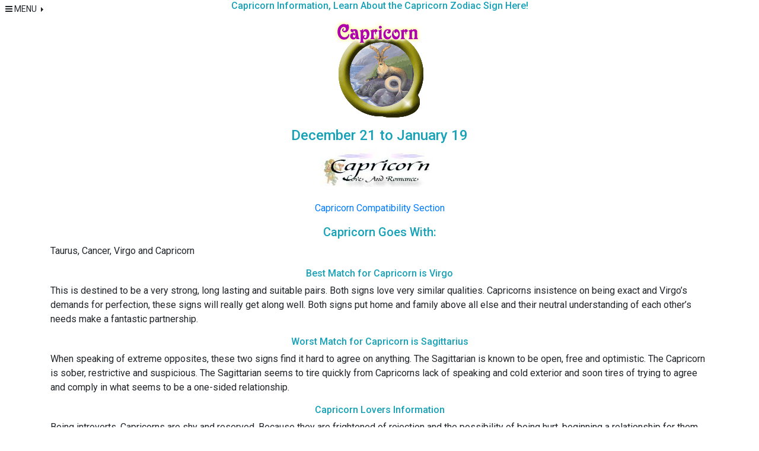

--- FILE ---
content_type: text/html
request_url: https://astrology-insight.com/capricorn.htm
body_size: 6308
content:
<!DOCTYPE html>
<html lang="en">
<head>
<title>Capricorn Zodiac Sign Information at Astrology Insight - Capricorn Explained In depth</title><!-- base href="https://www.astrology-insight.com" -->
<meta charset="utf-8">
<meta name="keywords" content="Capricorn zodiac sign astrological sign Capricorn astrology horoscope astrolgical zodiac free zodiac Capricorn sun sign capricorn capricorn cancer leo virgo libra scorpio sagittarius capricorn aquarius pisces horoscopes astrologer birthchart romance">
<meta name="description" content="Capricorn is explained here in-depth.  Learn about your zodiac sign Capricorn here, also daily horoscopes too.">

<!-- stylesheets Astrology Insight -->
<!-- Font Awesome -->
<link rel="stylesheet" href="https://stackpath.bootstrapcdn.com/font-awesome/4.7.0/css/font-awesome.min.css">
<!-- Google Fonts -->
<link rel="stylesheet" href="https://fonts.googleapis.com/css?family=Roboto:300,400,500,700&display=swap">
<!-- Bootstrap core CSS -->
<link rel="stylesheet" href="https://stackpath.bootstrapcdn.com/bootstrap/4.4.1/css/bootstrap.min.css" integrity="sha384-Vkoo8x4CGsO3+Hhxv8T/Q5PaXtkKtu6ug5TOeNV6gBiFeWPGFN9MuhOf23Q9Ifjh" crossorigin="anonymous">

<link rel="canonical" href="https://www.astrology-insight.com/capricorn.htm" />

<!-- Material Design Bootstrap -->
<!-- <link href="https://cdnjs.cloudflare.com/ajax/libs/mdbootstrap/4.4.1/css/mdb.min.css" rel="stylesheet"> -->
<!-- end stylesheets Astrology Insight -->

  
 
<meta name="viewport" content="width=device-width, initial-scale=1.0">
<!-- google ad code --><script data-ad-client="ca-pub-7804657693954075" async src="https://pagead2.googlesyndication.com/pagead/js/adsbygoogle.js"></script></head>
<body>

<!-- main dropdown menu indivdual signs pages -->
  <div class="dropdown dropright float-left small">
  <button class="btn btn-outline-elegant btn-sm dropdown-toggle" data-toggle="dropdown">
   <i class="fa fa-bars" aria-hidden="true"></i> MENU
  </button>
  <div class="dropdown-menu dropdown-menu-left">
    <a class="dropdown-item" href="./">HOME</a>
  <div class="dropdown-header"><ins>Horoscopes</ins></div>
  <a class="dropdown-item" href="horoscopes/dailyhoroscopes.htm"><sub>All Daily Horoscopes</sub></a>
  <a class="dropdown-item" href="horoscopes/daily.htm"><sub>Only Your Horoscope</sub></a>
  <a class="dropdown-item" href="horoscopes/weekly.htm"><sub>Weekly Horoscopes</sub></a>
  <a class="dropdown-item" href="horoscopes/monthlyhoroscopes.htm"><sub>Monthly Horoscopes</sub></a>
  <div class="dropdown-header"><ins><hr>Astrology Info</ins></div>
  <a class="dropdown-item" href="astrologyinformation.htm"><sub>Basics</sub></a>
  <a class="dropdown-item" href="signs.htm"><sub>Zodiac Sign Info</sub></a>
  <a class="dropdown-item" href="compatibility/romance.htm"><sub>Compatible With?</sub></a>
  <a class="dropdown-item" href="privacy.htm"><sub>Privacy Policy</sub></a>
  </div>
  </div>
<!-- end main dropdown menu indivdual signs pages -->

				<div class="container text-center bg-white">
					<div class="container text-center bg-white">
					
					<h6 class="text-center text-info">Capricorn Information, Learn About the Capricorn Zodiac Sign Here! </h6>
                      <div class="container text-center bg-white"><img class="img-fluid mx-auto d-block" src="astrology/caprbigbutton.gif" width="173" height="187" alt="Capricorn the bull,here at astrology insight, you will learn all about Capricorn!">
                      </div>
                      <h4 class="text-center text-info"> December 21 to January 19 </h4> 
                     
					</div>
				</div>

				<div class="container text-center bg-white">
					<div class="container text-center bg-white">
					
                      <div class="container text-center bg-white"><a href="compatibility/capricorn_love_horoscope.htm"><img class="img-fluid mx-auto d-block" src="astrology/romancepageslogominicap2.jpg" alt="Capricorn Compatibility Area"></a><br>
                        <p class="text-center"><a href="compatibility/capricorn_love_horoscope.htm">Capricorn Compatibility Section</a></p></div></div>
                      
                      <h5 class="text-center text-info">Capricorn Goes With:</h5>
                      <p class="text-left">Taurus, Cancer, Virgo and Capricorn</p>
                      <h6 class="text-info">Best Match for Capricorn is Virgo</h6>
                      <p class="text-left">This is destined to be a very strong, long lasting and suitable pairs. Both signs love very similar qualities. Capricorns insistence on being exact and Virgo&rsquo;s demands for perfection, these signs will really get along well. Both signs put home and family above all else and their neutral understanding of each other&rsquo;s needs make a fantastic partnership.<br>
                      </p> 
                      <h6 class="text-info">Worst Match for Capricorn is Sagittarius </h6>
                      <p class="text-left">When speaking of extreme opposites, these two signs find it hard to agree on anything. The Sagittarian is known to be open, free and optimistic. The Capricorn is sober, restrictive and suspicious. The Sagittarian seems to tire quickly from Capricorns lack of speaking and cold exterior and soon tires of trying to agree and comply in what seems to be a one-sided relationship.</p>
                      
                      <h6 class="text-info">Capricorn Lovers Information<br>
                      </h6>
                      <p class="text-left">Being introverts, Capricorns are shy and reserved. Because they are frightened of rejection and the possibility of being hurt, beginning a relationship for them can be difficult.</p>
                      <p class="text-left">Capricorns are very cautious when it comes to love. The head rules the heart for them. Marriage will not come unless they are totally sure about thei partner. They  need a partner who can support them emotionally and give them much needed boost in confidence. </p>
                      <p class="text-left">When in a relationship, Capricorns are very dedicated and devoted mates. Rather than being full of surprises they are careful and steady in their love. They are known to be quite faithful and trusting lovers.<br>
                      </p>
                      <hr>
                      <h6 class="text-info">Capricorns and Heartbreak</h6>
                      <p class="text-left">Capricorns have a strong and protective instinct. When hurt in a relationship you may see the vindictiveness in them come alive. They can be most unforgiving and when hurt or threatened, they rarely forgive or forget.</p>
                      <p class="text-left">Their ruthlessness however, may be due to their overambitious tendencies making relationships and marriage more a necessity than from a romantic or sentimental reason. They tend to assume an ownership in love, much like the ownership of property.</p>
                      <p class="text-left">Most often after a break up in a relationship, Capricorns rarely offer a second change. But when it comes to marriage for the Capricorn, it will very well last as they do no marry in haste. That is apparent as they are not impulsive or careless in love affairs.</p>
                      <h4 class="text-center text-info">The Capricorn Constellation in the Zodiac! <a href="https://www.glyphweb.com/esky/default.htm"><img class="img-fluid mx-auto d-block" src="astrology/constellationcap2.jpg" alt="The Capricorn Constellation"></a></h4>
                      <h5 class="text-center text-info"> Constellation Capricorn</h5>
                      <p class="text-left"> Capricornus (or Capricorn) is usually translated as &quot;The Sea Goat&quot; or &quot;The Goat-Fish&quot;, although the name literally means horned goat. The constellation is ancient, and was one of the earliest members of the zodiac, perhaps transferred to the heavens from far older earthly concerns. <br>
                        Horned animals...were worshipped icons in the prehistoric Near East, as seen on pottery as far back as 5500 BC. Often these animals appeared with pictorial representations of the 'Tree of Life' and lunar or astral symbols. That is, for thousands of years&mdash; as attested by both pottery and cylinder seals&mdash; this horned animal played a central part in some mythology which involved the heavens.... </p>
                      <p class="text-left">The constellation Capricorn represents the tenth Zodiac sign. According to Greek mythology, Capricorn is portrayed as a fish-tailed goat, Amaltheia, who nursed the baby Zeus who was in hiding from his evil father Cronos. Zeus became lord of the Gods and took one of Capricorn&rsquo;s horns which came to be known as cornucopia, the horn of plenty. The horn was said to abound with whatever fortune its owner desired. Amalthia was rewarded with a place in the heavens by Zeus. <br>
                      </p>
                      
                         
                      
                      <h6 class="text-info">Capricorn Constellation Stars</h6>
                      <p class="text-left"> Representing a goat, often shown with a fish's tail, this group of stars is most visible in late summer, from the Earth's Northern Hemisphere. It is home to the distant Globular Cluster M30. The brightest star in Capricorn is the planet Saturn. Nashira, Dabih and Algedi are the main stars in the constellation. Algedi is the bright star seen with Dabih just down and to the left and Nashire to the right.</p>
					</div>
					<div class="container text-center bg-white">
					
					  <h6 class="text-left text-success">Capricorn traits, both good and bad:</h6>
        
           
        
      
                      <h6 class="text-left text-success">Capricorn Positive Traits</h6>
                      <p class="text-left">Very resourceful but cautious. Tends to be very disciplined, reserved and cool under fire. Demonstrate a real ability to overcome most hardships that get in the way of pursuing ones ambition. 
                        Practical and prudent
                        Ambitious and disciplined
                        Patient and careful
                        Humorous and reserved. </p>
                      <h6 class="text-left text-success">Capricorn Negative Traits </h6>
                      <p class="text-left"> Has a tendency to be selfish which portrays a Capricorn as being unfeeling and calculating. Because of these traits Capricorns look for ways to soften their rigid emotions and tendencies to not show sensitivity toward others.
                        Pessimistic and fatalistic 
                        Miserly and grudging. </p>
                      <h4 class="text-center text-info">Capricorn Personality Profile</h4>
                      <p class="text-left">The practical and prudent Capricorn sun sign will be the first to tell you if your new idea just does not make common sense. They are great refiners, taking people creative ideas and fine tuning them, adding direction and practical application.</p>
                      <p class="text-left">These people are very ambitious and disciplined. They will climb the corporate ladder steadily, and with honor. You can count on them to get the job done and to go well above and beyond the call of duty.</p>
                      <p class="text-left">The show extreme patience when dealing with short tempered people, they can listen to a long winded rant and still stay cool and calm. </p>
                      <p class="text-left">They have a very good personality, and have a great sense of humor. Capricorn's humor is more a sarcastic, and dead pan type humor, but works very well because they have what it takes to pull it off. </p>
                      <p class="text-left">The Capricorn person is typically a very pleasing person to meet. They are often attractive and very neat in appearance, possessing the most endearing manners. Being a disciplined sort, they are not very easily excited and tend to be the ones to take charge in emergency situations. Persons born of this sign are often seen as being diplomatic, cautious by nature, thoughtful and reserved. They may demonstrate some initial timidity, but as they become more sure of themselves they are expressive, have a great personality and are aggressive by nature. They tend to be proud, loyal, mild tempered and sympathetic to others. Their mild manner helps keep them in check rather than showing aggressive anger. Capricorns tend to get angrier at small things rather than big ones.<br>
                      </p>
                      <h5 class="text-center text-info">Capricorn Health Concerns</h5>
                      <p class="text-left">Capricorns sometimes tend to become bogged down in long periods of work which can drag their health down proportionally. By recognizing the stress they are under, the realization that more play time is needed is crucial to restoring one&rsquo;s health</p>
                      <p class="text-left">Capricorn rules over bones, skin and joints. some of the Capricorn medical concerns are arthritis, rheumatism, skin concerns and eczema, bone diseases, knee injuries and depression.</p>
                      <p class="text-left">Capricorn&rsquo;s competitiveness and desire to achieve success mist be tempered with a defined diet and exercise regimen to avoid the fatigue of work which tends to drag their immune system down. The common cold is just one example of a health concern that must be treated early on so as to avoid having other typically good physical constitution interrupted. <br>
                      </p>
                      <h5 class="text-center text-info">Capricorns Can Be Very Jealous in Affairs of Love</h5>
                      <p class="text-left">Capricorns tend to be idealistic when it comes to love. They are selfish when it comes to objects of their affection and are prove to unreasonable jealousy. They must learn that life and love are both practical matters and not just ideals. <br>
                      </p>
                      <h5 class="text-center text-info">Capricorns Should Choose Work That is Challenging</h5>
                      <p class="text-left">Capricorns should engage themselves in work that allows expression of mind and body since they are blessed with excellent financial and executive abilities, they are very capable of being successful in their own business.<br>
                      </p>
                      <h4 class="text-center text-info">&nbsp;</h4>
                      <h5 class="text-center text-info">Here are some interesting Capricorn facts:</h5>
                      <ul>
                        <li>Here Are Some Interesting Capricorn Facts:<br>
                          ; Ruling planet is Saturn<br>
                          ; Deep red is the primary color<br>
                          ; Birthstone is Garnet<br>
                          ; Lucky day is Saturday<br>
                          ; Lucky numbers are three and seven<br>
                          ; Lucky color is dark green<br>
                          ; Best location for success are secluded areas away from noise and excitement<br>
                        </li>
                      </ul>
                      <h4 class="text-center text-info">You can also view your <a href="horoscopes/capricrnhoro.htm">Capricorn Horoscope</a> right here.</h4>
                      <h5 class="text-center text-info"><a href="horoscopes/capricrnhoro.htm">Capricorn Daily Horoscopes</a> As well as this Capricorn zodiac information page, can be bookmarked and linked to your web site if you like, no need to ask permission. :) </h5>
                      <h6 class="text-info">Choose Another Zodiac Sign Below to See it's Astrological Information. </h6>
<!-- Begin zodiac sign grid -->
  <div class="container text-center bg-white">
    <h5 class="text-center text-info">Click your Zodiac Sign Below to read all about it. </h5>
  <div class="container p-3 pt-3 text-center bg-white">
  <div class="row align-items-center">
  <!-- aries -->
  <div class="col-4"><img class="img-fluid mx-auto d-block" src="astrology/arismallbutton.gif" alt="Aries sun sign information"><br><a href="aries.htm" class="btn btn-outline-success btn-sm">Aries</a></div>
  <!-- end aries -->
  <!-- taurus -->
  <div class="col-4"><img class="img-fluid mx-auto d-block" src="astrology/tausmallbutton.gif" alt="Taurus sun sign information"><br><a href="taurus.htm" class="btn btn-outline-success btn-sm">Taurus</a></div>
  <!-- end taurus -->
  <!-- Begin gemini -->
  <div class="col-4"><img class="img-fluid mx-auto d-block" src="astrology/gemsmallbutton.gif" alt="Gemini sun sign information"><br><a href="gemini.htm" class="btn btn-outline-success btn-sm">Gemini</a></div>
  <!-- end gemini -->
  </div>
  </div>
  <div class="container p-3 pt-3 text-center bg-white">
  <div class="row align-items-center">
  <!-- cancer -->
  <div class="col-4"><img class="img-fluid mx-auto d-block" src="astrology/cansmallbutton.gif" alt="cancer sun sign information"><br><a href="cancer.htm" class="btn btn-outline-success btn-sm">Cancer</a></div>
  <!--end cancer -->
  <!-- leo -->
  <div class="col-4"><img class="img-fluid mx-auto d-block" src="astrology/leosmallbutton.gif" alt="Leo sun sign information"><br><a href="leo.htm" class="btn btn-outline-success btn-sm"> Leo</a></div>
  <!-- end leo -->
  <!-- virgo -->
  <div class="col-4"><img class="img-fluid mx-auto d-block" src="astrology/virgsmallbutton.gif" alt="Virgo sun sign information"><br><a href="virgo.htm" class="btn btn-outline-success btn-sm"> Virgo</a></div>
  <!-- end virgo -->
  </div>
  </div>
  <div class="container p-3 pt-3 text-center bg-white">
  <div class="row align-items-center">
  <!-- Begin libra -->
  <div class="col-4"><img class="img-fluid mx-auto d-block" src="astrology/libsmallbutton.gif" alt="Libra sun sign information"><br><a href="libra.htm" class="btn btn-outline-success btn-sm"><small>Libra</small></a></div>
  <!-- end libra -->
  <!-- scorpio -->
  <div class="col-4"><img class="img-fluid mx-auto d-block" src="astrology/scosmallbutton.gif" alt="scorpio sun sign information"><br><a href="scorpio.htm" class="btn btn-outline-success btn-sm"><small>Scorpio</small></a></div>
  <!--end scorpio -->
  <!-- sagittarius -->
  <div class="col-4"><img class="img-fluid mx-auto d-block" src="astrology/sagsmallbutton.gif" alt="Sagittarius sun sign information"><br><a href="sagittarius.htm" class="btn btn-outline-success btn-sm"><small>Sagittarius</small></a></div>
  <!-- end sagittarius -->
  </div>
  </div>
  <div class="container p-3 pt-3 text-center bg-white">
  <div class="row align-items-center">
  <!-- Capricorn -->
  <div class="col-4"><img class="img-fluid mx-auto d-block" src="astrology/capsmallbutton.gif" alt="Capricorn sun sign information"><br><a href="capricorn.htm" class="btn btn-outline-success btn-sm"><small>Capricorn</small></a></div>
  <!-- end Capricorn -->
  <!-- Begin Aquarius -->
  <div class="col-4"><img class="img-fluid mx-auto d-block" src="astrology/aqusmallbutton.gif" alt="Aquarius sun sign information"><br><a href="aquarius.htm" class="btn btn-outline-success btn-sm"><small>Aquarius</small></a></div>
  <!-- end Aquarius -->
  <!-- Pisces -->
  <div class="col-4"><img class="img-fluid mx-auto d-block" src="astrology/pissmallbutton.gif" alt="Pisces sun sign information"><br><a href="pisces.htm" class="btn btn-outline-success btn-sm">Pisces</a></div>
  <!--end Pisces -->
  </div>
  </div>
  </div>
  <!-- end zodiac sign grid -->
					
				</div>

				<!-- begin footer -->
<div class="container text-center bg-white">
<hr>
<p>| <a href="./"> Home</a> | <a href="./horoscopes/daily.htm"> Daily Horoscopes</a> | <a href="./horoscopes/weekly.htm"> Weekly Horoscopes</a> | <a href="./horoscopes/monthlyhoroscopes.htm">Monthly Horoscopes</a> | <a href="./astrologyinformation.htm"> General Info</a> | <a href="./signs.htm"> Sign Information</a> | <a href="./compatibility/romance.htm"> Love and Romance</a> | </p>

<p><sub>Copyright 2020 &copy; Astrology
  Insight &reg;<br>
  All rights reserved. Use of images or written material without written<br>
  permission from Astrology Insight is strictly prohibited.<br>
  <br>
<a href="./privacy.htm">Our Privacy Statement</a></sub>       </p>
</div>
<!-- end footer -->




<!-- jQuery library -->
<script src="https://ajax.googleapis.com/ajax/libs/jquery/3.4.1/jquery.min.js"></script>

<!-- Popper JS -->
<script src="https://cdnjs.cloudflare.com/ajax/libs/popper.js/1.16.0/umd/popper.min.js"></script>

<!-- Latest compiled JavaScript -->
<script src="https://maxcdn.bootstrapcdn.com/bootstrap/4.4.1/js/bootstrap.min.js"></script>
</body>
</html>


--- FILE ---
content_type: text/html; charset=utf-8
request_url: https://www.google.com/recaptcha/api2/aframe
body_size: 267
content:
<!DOCTYPE HTML><html><head><meta http-equiv="content-type" content="text/html; charset=UTF-8"></head><body><script nonce="NExhYkb8QrwyE4xtuLcjFQ">/** Anti-fraud and anti-abuse applications only. See google.com/recaptcha */ try{var clients={'sodar':'https://pagead2.googlesyndication.com/pagead/sodar?'};window.addEventListener("message",function(a){try{if(a.source===window.parent){var b=JSON.parse(a.data);var c=clients[b['id']];if(c){var d=document.createElement('img');d.src=c+b['params']+'&rc='+(localStorage.getItem("rc::a")?sessionStorage.getItem("rc::b"):"");window.document.body.appendChild(d);sessionStorage.setItem("rc::e",parseInt(sessionStorage.getItem("rc::e")||0)+1);localStorage.setItem("rc::h",'1768978419578');}}}catch(b){}});window.parent.postMessage("_grecaptcha_ready", "*");}catch(b){}</script></body></html>